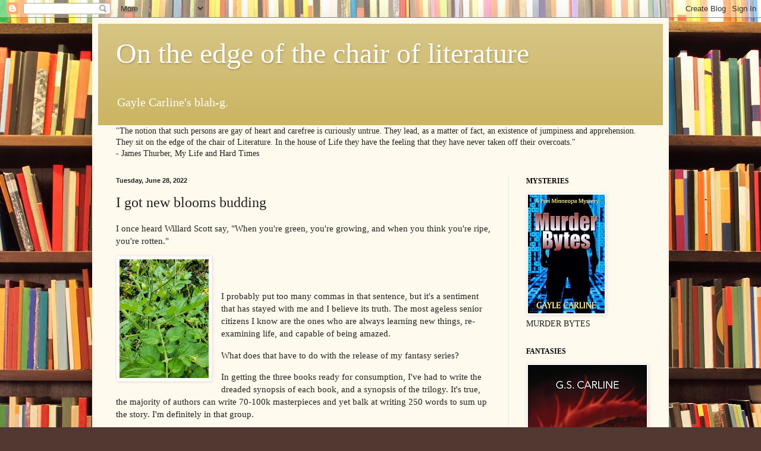

--- FILE ---
content_type: text/html; charset=utf-8
request_url: https://www.google.com/recaptcha/api2/aframe
body_size: 267
content:
<!DOCTYPE HTML><html><head><meta http-equiv="content-type" content="text/html; charset=UTF-8"></head><body><script nonce="u7MO3wfD-2O6kLmxaqSgoQ">/** Anti-fraud and anti-abuse applications only. See google.com/recaptcha */ try{var clients={'sodar':'https://pagead2.googlesyndication.com/pagead/sodar?'};window.addEventListener("message",function(a){try{if(a.source===window.parent){var b=JSON.parse(a.data);var c=clients[b['id']];if(c){var d=document.createElement('img');d.src=c+b['params']+'&rc='+(localStorage.getItem("rc::a")?sessionStorage.getItem("rc::b"):"");window.document.body.appendChild(d);sessionStorage.setItem("rc::e",parseInt(sessionStorage.getItem("rc::e")||0)+1);localStorage.setItem("rc::h",'1768985733216');}}}catch(b){}});window.parent.postMessage("_grecaptcha_ready", "*");}catch(b){}</script></body></html>